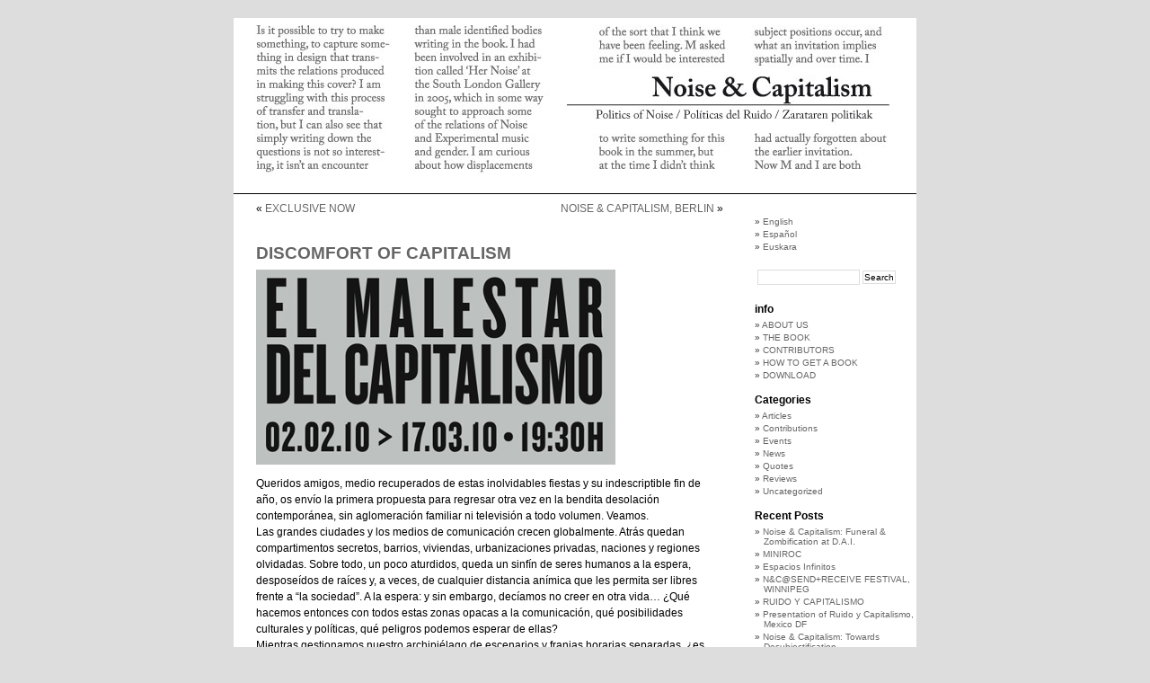

--- FILE ---
content_type: text/html
request_url: https://blogs.audio-lab.org/noise_capitalism/wp-trackback.php@p=174.html
body_size: 5848
content:
<!DOCTYPE html PUBLIC "-//W3C//DTD XHTML 1.0 Transitional//EN" "http://www.w3.org/TR/xhtml1/DTD/xhtml1-transitional.dtd">
<html xmlns="http://www.w3.org/1999/xhtml" lang="en-US">

<head profile="http://gmpg.org/xfn/11">
<meta http-equiv="Content-Type" content="text/html; charset=UTF-8" />

<title>NOISE &amp; CAPITALISM&raquo; Blog Archive &raquo; DISCOMFORT OF CAPITALISM</title>

<link rel="stylesheet" href="wp-content/themes/minimalism/style.css" type="text/css" media="screen" />
<link rel="alternate" type="application/rss+xml" title="NOISE &amp; CAPITALISM RSS Feed" href="index.html@feed=rss2" />
<link rel="alternate" type="application/atom+xml" title="NOISE &amp; CAPITALISM Atom Feed" href="index.html@feed=atom" />
<link rel="pingback" href="xmlrpc.php" />

<link rel="alternate" type="application/rss+xml" title="NOISE &amp; CAPITALISM &raquo; DISCOMFORT OF CAPITALISM Comments Feed" href="index.html@feed=rss2&amp;p=174" />
<link rel="EditURI" type="application/rsd+xml" title="RSD" href="xmlrpc.php@rsd" />
<link rel="wlwmanifest" type="application/wlwmanifest+xml" href="wp-includes/wlwmanifest.xml" /> 
<link rel='prev' title='EXCLUSIVE NOW' href='wp-trackback.php@p=162.html' />
<link rel='next' title='NOISE &amp; CAPITALISM, BERLIN' href='wp-trackback.php@p=184.html' />
<meta name="generator" content="WordPress 3.5.1" />
<link rel='canonical' href='wp-trackback.php@p=174.html' />
<script type="text/javascript" src="wp-content/plugins/1bit/swfobject.js"></script>
<script type="text/javascript" src="wp-content/plugins/1bit/1bit.js"></script>
<script type="text/javascript">
oneBit = new OneBit('http://blogs.arteleku.net/noise_capitalism/wp-content/plugins/1bit/1bit.swf');
oneBit.ready(function() {
oneBit.specify('background', 'FFFFFF');
oneBit.specify('playerSize', '10');
oneBit.specify('position', 'after');
oneBit.specify('analytics', true);
oneBit.apply('a');
});
</script>

<meta http-equiv="Content-Language" content="en-US" />
<style type="text/css" media="screen">
.qtrans_flag span { display:none }
.qtrans_flag { height:12px; width:18px; display:block }
.qtrans_flag_and_text { padding-left:20px }
.qtrans_flag_en { background:url(wp-content/plugins/qtranslate/flags/gb.png) no-repeat }
.qtrans_flag_es { background:url(wp-content/plugins/qtranslate/flags/es.png) no-repeat }
.qtrans_flag_eu { background:url(wp-content/plugins/qtranslate/flags/eu.png) no-repeat }
</style>
<link hreflang="es" href="index.html@p=174&amp;lang=es.html" rel="alternate" />
<link hreflang="eu" href="index.html@p=174&amp;lang=eu.html" rel="alternate" />
</head>
<body>
<div id="page">


<div id="header">
	<div id="headerimg">
			<a href="../noise_capitalism.1.html"><img src="wp-content/themes/minimalism/images/header.jpg"></a>
	</div>
</div>
<hr />

	<div id="content" class="narrowcolumn">

	
		<div class="navigation">
			<div class="alignleft">&laquo; <a href="wp-trackback.php@p=162.html" rel="prev">EXCLUSIVE NOW</a></div>
			<div class="alignright"><a href="wp-trackback.php@p=184.html" rel="next">NOISE &amp; CAPITALISM, BERLIN</a> &raquo;</div>
		</div>

		<div class="post" id="post-174">
			<h2>DISCOMFORT OF CAPITALISM</h2>

			<div class="entry">
				<p><a rel="attachment wp-att-176" href="index.html@attachment_id=176.html"><img title="flier_seminario_filosofia" src="wp-content/uploads/2010/01/flier_seminario_filosofia.jpg" alt="flier_seminario_filosofia" width="400" height="217" /></a></p>
<p>Queridos amigos, medio recuperados de estas inolvidables fiestas y su indescriptible fin de año, os envío la primera propuesta para regresar otra vez en la bendita desolación contemporánea, sin aglomeración familiar ni televisión a todo volumen. Veamos.<br />
Las grandes ciudades y los medios de comunicación crecen globalmente. Atrás quedan compartimentos secretos, barrios, viviendas, urbanizaciones privadas, naciones y regiones olvidadas. Sobre todo, un poco aturdidos, queda un sinfín de seres humanos a la espera, desposeídos de raíces y, a veces, de cualquier distancia anímica que les permita ser libres frente a &#8220;la sociedad&#8221;. A la espera: y sin embargo, decíamos no creer en otra vida… ¿Qué hacemos entonces con todos estas zonas opacas a la comunicación, qué posibilidades culturales y políticas, qué peligros podemos esperar de ellas?<br />
Mientras gestionamos nuestro archipiélago de escenarios y franjas horarias separadas, ¿es posible que el pensamiento, a través de una acción y -sobre todo- una existencia cambiada, sirva todavía para revitalizar una experiencia común? De un lado, tenemos el silencio de la eficacia laboral; de otro, viajes secretos por la Red, series televisivas de ciencia ficción, efectos especiales para acumular alguna vivencia que nos permita sentirnos vivos, dormir. ¿Cómo romper esta funcional bipolaridad entre tedio y escándalo, entre parálisis e interactividad, entre secreto y estruendo de la que nosotros también somos cómplices? Debemos analizar cómo sea posible una nueva intervención del pensamiento en un mundo entregado a la urgencia periodística. Estresados por una información que sirve sin cesar esquirlas del planeta, ¿qué queda de una nueva experiencia de la reflexión y de la acción, del ideal práctico del pensamiento? ¿Puede éste ayudar al ciudadano a salir de su retiro defensivo, de este pragmatismo más o menos mudo en la cercanía, donde sin embargo se juegan los cambios?<br />
Tal vez le esté reservado al pensamiento, a la filosofía, algún lugar significativo en la necesaria “reconversión” de nuestras vidas y nuestras sociedades después de la euforia de décadas anteriores. ¿Exige incluso el emergente panorama urbano, con veinticinco grandes metrópolis a partir de 2010, una revitalización del papel público del intelectual?<br />
Con la vehemencia que “nos” caracteriza, cuestiones como estas y muchas otras implicadas serán planteadas en “El malestar del capitalismo”, un seminario que, de Agamben a  Badiou, uno se empeñará en que sea altamente polémico. Después, claro, depende de cada cual que todo siga igual o no.<br />
Vuestro,<br />
Ignacio Castro Rey</p>
<p>&gt;&gt;&gt; <a href="index.html@attachment_id=175.html" target="_self">DOWNLOAD PDF</a></p>
<p>Estimad@s amig@s;</p>
<p>El Círculo de Bellas Artes tiene programado para este febrero un Seminario de Filosofía  dirigido por Jorge Alemán, Germán Cano e Ignacio Castro. El Seminario llamado El malestar del capitalismo propone realizar una reflexión sobre cinco nombres clave del pensamiento actual: Giorgio Agamben, Alain Badiou, Ernesto Laclau, Tiqqun y Slavoj Žižek.</p>
<p>Les adjunto el flier y el link donde pueden encontrar más información y la posibilidad de realizar la Matrícula Online.<br />
<strong><br />
EL MALESTAR DEL CAPITALISMO</strong><br />
Pensamiento y acción: <strong>Agamben, Badiou, Laclau, Rancière, Tiqqun, Žižek</strong><br />
Directores: <strong>Jorge Alemán, Germán Cano e Ignacio Castro</strong><br />
02.02.10&gt;17.03.10<br />
19:30 H<br />
Programa desarrollado por días</p>
<p>Reciba un cordial saludo;</p>
<p>Andrea De Pascual<br />
Área de talleres y Didáctica<br />
TLF. 913 605 409<br />
Círculo de Bellas Artes<br />
<a href="http://www.circulobellasartes.com" target="_blank">www.circulobellasartes.com</a><br />
C/ Alcalá 42<br />
28014 Madrid</p>

								
				<p class="postmetadata alt">
					<small>
												This entry was posted  on Monday, January 11th, 2010 at %I:%M %p and is filed under <a href="index.html@cat=4.html" title="View all posts in Events" rel="category">Events</a>.						You can follow any responses to this entry through the <a href='index.html@feed=rss2&amp;p=174'>RSS 2.0</a> feed.
													You can <a href="wp-trackback.php@p=174.html#respond">leave a response</a>, or <a href="wp-trackback.php@p=174.html" rel="trackback">trackback</a> from your own site.
						
					</small>
				</p>

			</div>
		</div>

	
<!-- You can start editing here. -->


			<!-- If comments are open, but there are no comments. -->

	 


<h3 id="respond">Leave a Reply</h3>


<form action="http://blogs.arteleku.net/noise_capitalism/wp-comments-post.php" method="post" id="commentform">


<p><input type="text" name="author" id="author" value="" size="22" tabindex="1" aria-required='true' />
<label for="author"><small>Name (required)</small></label></p>

<p><input type="text" name="email" id="email" value="" size="22" tabindex="2" aria-required='true' />
<label for="email"><small>Mail (will not be published) (required)</small></label></p>

<p><input type="text" name="url" id="url" value="" size="22" tabindex="3" />
<label for="url"><small>Website</small></label></p>


<!--<p><small><strong>XHTML:</strong> You can use these tags: <code>&lt;a href=&quot;&quot; title=&quot;&quot;&gt; &lt;abbr title=&quot;&quot;&gt; &lt;acronym title=&quot;&quot;&gt; &lt;b&gt; &lt;blockquote cite=&quot;&quot;&gt; &lt;cite&gt; &lt;code&gt; &lt;del datetime=&quot;&quot;&gt; &lt;em&gt; &lt;i&gt; &lt;q cite=&quot;&quot;&gt; &lt;strike&gt; &lt;strong&gt; </code></small></p>-->

<p><textarea name="comment" id="comment" cols="100%" rows="10" tabindex="4"></textarea></p>

<p><input name="submit" type="submit" id="submit" tabindex="5" value="Submit Comment" />
<input type="hidden" name="comment_post_ID" value="174" />
</p>
<input type="hidden" id="sk2_time" name="sk2_time" value="1427451806" /><input type="hidden" id="sk2_ip" name="sk2_ip" value="127.0.0.1" /><input type="hidden" id="sk2_payload" name="sk2_payload" value="f054030c3c2e1eec00cfd3f0401cb64b" /><input type="hidden" id="sk2_my_js_check1" name="sk2_my_js_check1" value="bv6pxuejik" />
<input type="hidden" id="sk2_my_js_check2" name="sk2_my_js_check2" value="9a2cc4b8efd83f7005db6dcf967bf560" />
<script type="text/javascript">
<!--
	document.write('<input type="hidden" id="sk2_my_js_payload" name="sk2_my_js_payload" value="');
	document.write(Math.round ( Math.abs((Math.min((Math.max((((1 * 6) + 29) + 13), 33) * 37), 35) + 15))));
	document.write('" />');
-->
</script>

</form>



	
	</div>

	<div id="sidebar">
		<ul>
			<li id="qtranslate-3" class="widget widget_qtranslate"><ul class="qtrans_language_chooser" id="qtranslate-3-chooser"><li class="lang-en active"><a href="wp-trackback.php@p=174.html" hreflang="en" title="English"><span>English</span></a></li><li class="lang-es"><a href="index.html@p=174&amp;lang=es.html" hreflang="es" title="Español"><span>Español</span></a></li><li class="lang-eu"><a href="index.html@p=174&amp;lang=eu.html" hreflang="eu" title="Euskara"><span>Euskara</span></a></li></ul><div class="qtrans_widget_end"></div></li><li id="search-3" class="widget widget_search"><form method="get" id="searchform" action="../noise_capitalism.1.html">
<label class="hidden" for="s">Search for:</label>
<div><input type="text" value="" name="s" id="s" />
<input type="submit" id="searchsubmit" value="Search" />
</div>
</form>
</li><li id="pages-3" class="widget widget_pages"><h2 class="widgettitle">info</h2>		<ul>
			<li class="page_item page-item-2"><a href="index.html@page_id=2.html">ABOUT US</a></li>
<li class="page_item page-item-3"><a href="index.html@page_id=3.html">THE BOOK</a></li>
<li class="page_item page-item-5"><a href="index.html@page_id=5.html">CONTRIBUTORS</a></li>
<li class="page_item page-item-6"><a href="index.html@page_id=6.html">HOW TO GET A BOOK</a></li>
<li class="page_item page-item-426"><a href="index.html@page_id=426.html">DOWNLOAD</a></li>
		</ul>
		</li><li id="categories-3" class="widget widget_categories"><h2 class="widgettitle">Categories</h2>		<ul>
	<li class="cat-item cat-item-6"><a href="index.html@cat=6.html" title="View all posts filed under Articles">Articles</a>
</li>
	<li class="cat-item cat-item-7"><a href="index.html@cat=7.html" title="View all posts filed under Contributions">Contributions</a>
</li>
	<li class="cat-item cat-item-4"><a href="index.html@cat=4.html" title="View all posts filed under Events">Events</a>
</li>
	<li class="cat-item cat-item-3"><a href="index.html@cat=3.html" title="View all posts filed under News">News</a>
</li>
	<li class="cat-item cat-item-31"><a href="index.html@cat=31.html" title="View all posts filed under Quotes">Quotes</a>
</li>
	<li class="cat-item cat-item-5"><a href="index.html@cat=5.html" title="View all posts filed under Reviews">Reviews</a>
</li>
	<li class="cat-item cat-item-1"><a href="index.html@cat=1.html" title="View all posts filed under Uncategorized">Uncategorized</a>
</li>
		</ul>
</li>		<li id="recent-posts-3" class="widget widget_recent_entries">		<h2 class="widgettitle">Recent Posts</h2>		<ul>
					<li>
				<a href="wp-trackback.php@p=451.html" title="Noise &amp; Capitalism: Funeral &amp; Zombification at D.A.I.">Noise &amp; Capitalism: Funeral &amp; Zombification at D.A.I.</a>
						</li>
					<li>
				<a href="wp-trackback.php@p=419.html" title="MINIROC">MINIROC</a>
						</li>
					<li>
				<a href="wp-trackback.php@p=436.html" title="Espacios Infinitos">Espacios Infinitos</a>
						</li>
					<li>
				<a href="wp-trackback.php@p=438.html" title="N&amp;C@SEND+RECEIVE FESTIVAL, WINNIPEG">N&amp;C@SEND+RECEIVE FESTIVAL, WINNIPEG</a>
						</li>
					<li>
				<a href="wp-trackback.php@p=421.html" title="RUIDO Y CAPITALISMO">RUIDO Y CAPITALISMO</a>
						</li>
					<li>
				<a href="wp-trackback.php@p=411.html" title="Presentation of Ruido y Capitalismo, Mexico DF">Presentation of Ruido y Capitalismo, Mexico DF</a>
						</li>
					<li>
				<a href="wp-trackback.php@p=403.html" title="Noise &amp; Capitalism: Towards Desubjectification">Noise &amp; Capitalism: Towards Desubjectification</a>
						</li>
					<li>
				<a href="wp-trackback.php@p=399.html" title="Noise &amp; Capitalism@Bulegoa, Bilbao 21st December2010">Noise &amp; Capitalism@Bulegoa, Bilbao 21st December2010</a>
						</li>
					<li>
				<a href="wp-trackback.php@p=396.html" title="QMATLH">QMATLH</a>
						</li>
					<li>
				<a href="wp-trackback.php@p=391.html" title="Review in Harsh Media">Review in Harsh Media</a>
						</li>
				</ul>
		</li><li id="linkcat-2" class="widget widget_links"><h2 class="widgettitle">Links</h2>
	<ul class='xoxo blogroll'>
<li><a href="../index.html" title="Donostia-San Sebastián / Contemporary Art Center / Arte Garaikideari eskainitako zentrua / Centro de arte contemporáneo" target="_blank">Arteleku</a></li>
<li><a href="../audiolab.1.html" title="Arteleku&#8217;s sound laboratory, publishing editor of Noise &amp; capitalism blog and book">Audiolab Arteleku</a></li>
<li><a href="http://www.mattin.org" title="Noise Artist, co-editor of the book">Mattin</a></li>
<li><a href="http://saladofpearls.blogsome.com/" title="Anthony Iles&#8217;s blog, co-editor of the book">Salad of Pearls</a></li>

	</ul>
</li>
<li id="meta-3" class="widget widget_meta"><h2 class="widgettitle">Meta</h2>			<ul>
						<li><a href="wp-login.php.html">Log in</a></li>
			<li><a href="index.html@feed=rss2" title="Syndicate this site using RSS 2.0">Entries <abbr title="Really Simple Syndication">RSS</abbr></a></li>
			<li><a href="index.html@feed=comments-rss2" title="The latest comments to all posts in RSS">Comments <abbr title="Really Simple Syndication">RSS</abbr></a></li>
			<li><a href="http://wordpress.org/" title="Powered by WordPress, state-of-the-art semantic personal publishing platform.">WordPress.org</a></li>
						</ul>
</li>		</ul>
	</div>



<hr />
<div id="footer">
<!-- If you'd like to support WordPress, having the "powered by" link somewhere on your blog is the best way; it's our only promotion or advertising. -->
	<p>
		NOISE &amp; CAPITALISM powered by <a href="http://wordpress.org/">WordPress</a> | <a href="http://www.genaehr.com/minimalism/">minimalism</a> by <a href="http://www.genaehr.com/">www.genaehr.com</a>
		<br /><a href="index.html@feed=rss2">Entries (RSS)</a> and <a href="index.html@feed=comments-rss2">Comments (RSS)</a>.		<!-- 28 queries. 0.077 seconds. -->
	</p>
</div>
</div>

<!-- Gorgeous design by Michael Heilemann - http://binarybonsai.com/kubrick/ -->

		</body>
</html>